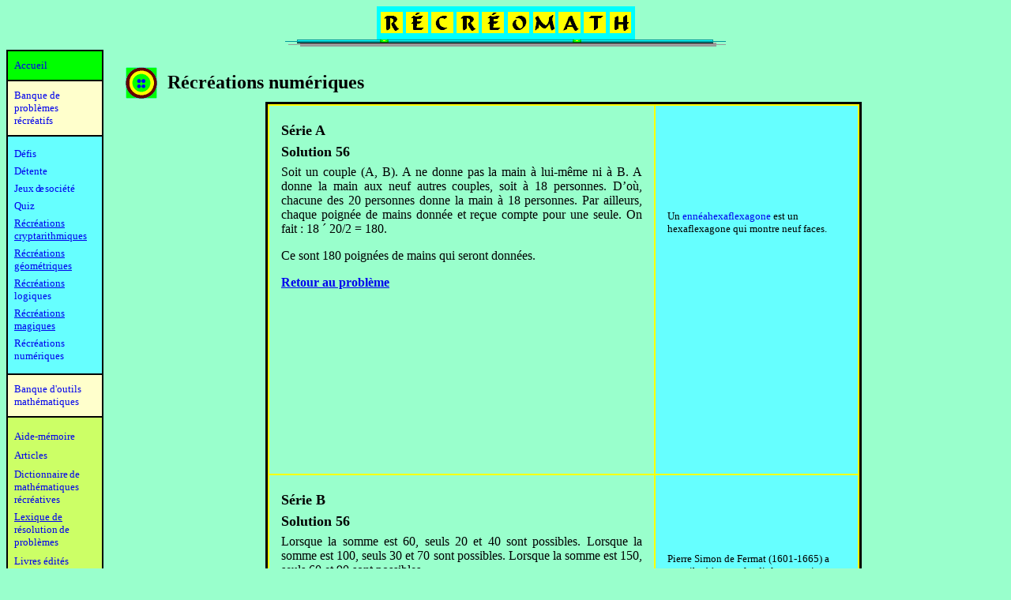

--- FILE ---
content_type: text/html
request_url: http://recreomath.qc.ca/r_num_s56.htm
body_size: 2598
content:
<html>

<head>
<meta http-equiv="Content-Type" content="text/html; charset=windows-1252">
<meta name="GENERATOR" content="Microsoft FrontPage 4.0">
<meta name="ProgId" content="FrontPage.Editor.Document">
<title>Récréations numériques</title>
<style type="text/css">a:link{text-decoration:none}</style>

<meta name="Microsoft Border" content="tl, default">
</head>

<body bgcolor="#99FFCC"><!--msnavigation--><table border="0" cellpadding="0" cellspacing="0" width="100%"><tr><td>

<p align="center" style="margin-bottom: 4"><img src="Imcadre01.gif" width="327" height="42"><br>
<b><img src="_borders/aledlig1.gif" width="558" height="9">
</b>
</p>

</td></tr><!--msnavigation--></table><!--msnavigation--><table border="0" cellpadding="0" cellspacing="0" width="100%"><tr><td valign="top" width="1%">

<div align="justify">

<table width="123" height="508" cellspacing="" bgcolor="#000000" cellpadding="8" bordercolorlight="#000000">
  <tr>
    <td width="117" height="1" bgcolor="#00FF00">
      <p style="margin-top: 2; margin-bottom: 2"><a href="index.htm"><font size="2" face="Trebuchet MS"><span style="background-color: #00FF00">Accueil</span></font></a></p>
    </td>
  </tr>
  <tr>
    <td width="117" height="9" bgcolor="#FFFFCC">
      <p style="margin-top: 2; margin-bottom: 2"><font face="Trebuchet MS" size="2"><a href="banque_prob.htm">Banque
      de problèmes récréatifs</a></font></p>
    </td>
  </tr>
  <tr>
    <td width="117" height="1" bgcolor="#66FFFF">
      <p style="margin-top: 6; margin-bottom: 6" align="left"><a href="defis.htm"><font face="Trebuchet MS" size="2">Défis</font></a>
      <p style="margin-top: 6; margin-bottom: 6" align="left"><a href="det.htm"><font size="2" face="Trebuchet MS">Détente</font></a>
      <p style="margin-top: 6; margin-bottom: 6" align="left"><a href="jeu.htm"><font face="Trebuchet MS" size="2">Jeux<span style="letter-spacing: -1pt"> de
      </span> société</font></a>
      <p style="margin-top: 6; margin-bottom: 6" align="left"><a href="quiz.htm"><font size="2" face="Trebuchet MS">Quiz</font></a>
      <p style="margin-top: 6; margin-bottom: 6" align="left"><u><a href="r_crypt.htm"><font face="Trebuchet MS" size="2">Récréations
        cryptarithmiques</font></a></u>
      <p style="margin-top: 6; margin-bottom: 6" align="left"><u><a href="r_geo.htm"><font face="Trebuchet MS" size="2">Récréations
        géométriques</font></a></u>
      <p style="margin-top: 6; margin-bottom: 6" align="left"><font face="Trebuchet MS" size="2"><u><a href="r_log.htm">Récréations </a></u><a href="r_log.htm">logiques</a>
      </font>
      <p style="margin-top: 6; margin-bottom: 6" align="left"><u><a href="r_mag.htm"><font face="Trebuchet MS" size="2">Récréations
        magiques</font></a></u>
      <p style="margin-top: 6; margin-bottom: 6" align="left"><a href="r_num.htm"><font face="Trebuchet MS" size="2">Récréations
        numériques</font></a></td>
  </tr>
  <tr>
    <td width="117" height="1" bgcolor="#FFFFCC">
      <p style="margin-top: 2; margin-bottom: 2" align="left"><a href="banque_outils.htm"><font face="Trebuchet MS" size="2"><span style="background-color: #FFFFCC">Banque
      d'outils mathématiques</span></font></a></p>
    </td>
  </tr>
  <tr>
    <td width="117" height="1" bgcolor="#CCFF66">
      <p style="margin-top: 8; margin-bottom: 8" align="left"><a href="aidememo.htm"><font size="2" face="Trebuchet MS"><span style="background-color: #CCFF66">Aide-mémoire</span></font></a></p>
      <p style="margin-top: 8; margin-bottom: 8" align="left"><a href="art.htm"><font size="2" face="Trebuchet MS"><span style="background-color: #CCFF66">Articles</span></font></a></p>
      <p style="margin-top: 6; margin-bottom: 6" align="left"><font face="Trebuchet MS" size="2"><span style="background-color: #CCFF66"><a href="dict.htm">Dictionnaire<span style="letter-spacing: -1pt">
      </span>
      de</a><span style="letter-spacing: -1pt">
      </span><a href="dict.htm">mathématiques</a>
      <a href="dict.htm">récréatives</a></span></font></p>
      <p style="margin-top: 6; margin-bottom: 6" align="left"><font face="Trebuchet MS" size="2"><span style="background-color: #CCFF66"><u><a href="lex.htm">Lexique
      de</a></u> <a href="lex.htm">résolution<span style="letter-spacing: -1pt">
      </span>
      de</a> <a href="lex.htm">problèmes</a></span></font>
      </p>
      <p style="margin-top: 8; margin-bottom: 8" align="left"><a href="ed_publications.htm"><font size="2" face="Trebuchet MS"><span style="background-color: #CCFF66">Livres
    édités</span></font></a>
      </p>
      <p style="margin-top: 8; margin-bottom: 8" align="left"><font face="Trebuchet MS" size="2"><span style="background-color: #CCFF66"><a href="ref_sites.htm">Références</a></span></font></p>
    </td>
  </tr>
  <tr>
    <td width="117" height="1" bgcolor="#FFFF66">
      <p align="left" style="margin-top: 2; margin-bottom: 2"><a href="contact.htm"><font face="Trebuchet MS" size="2"><span style="background-color: #FFFF66">Contactez-nous</span></font></a>
      </p>
    </td>
  </tr>
</table>

</div>

</td><td valign="top" width="24"></td><!--msnavigation--><td valign="top">

<p ALIGN="JUSTIFY" style="margin-top: 0; margin-bottom: 0"><br>
</p>
<table CELLSPACING="0" BORDER="0" CELLPADDING="4" height="45" width="375">
  <tr>
    <td height="41" width="38">
      <p align="left">
<img SRC="Imr_num.gif" WIDTH="40" HEIGHT="40"></p>
    </td>
    <td height="41" width="317"><p ALIGN="left"><b><span style="background-color: #99FFCC"><font face="Comic Sans MS" size="4">&nbsp;</font><font size="5" face="Trebuchet MS">Récréations
      numériques</font></span></b></td>
  </tr>
</table>
<div align="center">
  <center>
  <table cellpadding="15" cellspacing width="755" bgcolor="#FFFF00" bordercolor="#000000">
    <tr>
      <td width="452" bgcolor="#99FFCC" bordercolorlight="#0000FF">
<p ALIGN="JUSTIFY" style="margin-top: 6; margin-bottom: 6"><b><font size="4" face="Calibri">
Série A</font></b></p>
<p ALIGN="JUSTIFY" style="margin-top: 6; margin-bottom: 6"><b><font size="4" face="Calibri">Solution 56</font></b></p>
<font SIZE="3">
<p ALIGN="justify" style="margin-top: 6; margin-bottom: 6"><font face="Calibri">Soit un couple (A,
B). A ne donne pas la main à lui-même ni à B. A donne la main aux neuf autres
couples, soit à 18 personnes. D’où, chacune des 20 personnes donne la main
à 18 personnes. Par ailleurs, chaque poignée de mains donnée et reçue compte
pour une seule. On fait&nbsp;: 18 </font><font face="Symbol">´</font><font face="Calibri"> 20/2 =
180.&nbsp;</font></p>
<p ALIGN="JUSTIFY"><font face="Calibri">Ce sont 180 poignées de mains qui seront données.</font></p>
<p ALIGN="JUSTIFY" style="margin-bottom: 200">
<b><u><a href="r_num_56.htm"><span style="background-color: #99FFCC"><font face="Calibri">Retour
      au problème</font></span></a></u></b>
</p>
</font>
&nbsp;</td>
      <span LANG="FR-CA">
      <td width="222" bgcolor="#66FFFF"><font FACE="Century Gothic" SIZE="2"><span LANG="FR">Un
<a href="dict_enneahexaflexagone.htm">ennéahexaflexagone</a> est un
        hexaflexagone qui montre neuf faces.</span></font>
        <p>&nbsp;</p>
        <p>&nbsp;</p>
        <p>&nbsp;</p>
        <p>&nbsp;</p>
        <p>&nbsp;</p>
      </td>
      </span>
    </tr>
    <tr>
      <td width="452" bgcolor="#99FFCC" bordercolorlight="#0000FF">
<font SIZE="3">
<p ALIGN="JUSTIFY" style="margin-top: 6; margin-bottom: 6"><font face="Calibri"><b><font size="4"><a name="b">Série
</a></font></b>
</font>
</font>
<font face="Calibri">
<b><a name="b"><font size="4">B</font></a></b></font></p>
<font SIZE="3">
<p ALIGN="JUSTIFY" style="margin-top: 6; margin-bottom: 6"><b><font size="4" face="Calibri">Solution 56</font></b></p>
<p ALIGN="justify" style="margin-top: 6"><font face="Calibri">Lorsque la somme est 60, seuls 20 et 40
sont possibles. Lorsque la somme est 100, seuls 30 et 70 sont possibles. Lorsque
la somme est 150, seuls 60 et 90 sont possibles.&nbsp;</font></p>
<p ALIGN="justify" style="margin-top: 6"><font face="Calibri">Le quatrième ami a les numéros 50 et
80.</font></p>
</font>
<p style="margin-bottom: 200">
<b><u><a href="r_num_56.htm#b"><span style="background-color: #99FFCC"><font face="Calibri">Retour
      au problème</font></span></a></u></b></p>
        &nbsp;</td>
      <td width="222" bgcolor="#66FFFF"><font FACE="Century Gothic" SIZE="2"><span LANG="FR">Pierre
        Simon de Fermat (1601-1665) a contribué à approfondir les
        connaissances concernant les classes de nombres <a href="dict_polygonal_nombre.htm">polygonaux</a>.</span></font>
        <p>&nbsp;</p>
        <p>&nbsp;</p>
        <p>&nbsp;</p>
        <p>&nbsp;</p>
        <p>&nbsp;</p>
      </td>
    </tr>
    <tr>
      <td width="452" bgcolor="#99FFCC" bordercolorlight="#0000FF">
<font SIZE="3">
<p ALIGN="JUSTIFY" style="margin-top: 6; margin-bottom: 6"><font face="Calibri"><b><font size="4"><a name="b">Série
</a></font></b>
</font>
</font>
<font face="Calibri">
<b><a name="c"><font size="4">C</font></a></b></font></p>
<font SIZE="3">
<p ALIGN="JUSTIFY" style="margin-top: 6; margin-bottom: 6"><b><font size="4" face="Calibri">Solution 56</font></b></p>
<p ALIGN="justify" style="margin-top: 6"><span LANG="FR-CA"><font face="Calibri">À cause de l’achat
de Denise, chaque boîte contient 19 pruneaux. Albert et Brigitte ont ensemble
57 pruneaux. Brigitte et Charlotte ont ensemble 34 pruneaux.&nbsp;</font></span></p>
<p ALIGN="justify" style="margin-top: 6"><span LANG="FR-CA"><font face="Calibri">Alberte a 23
pruneaux de plus que Charlotte.</font></span></p>
</font>
<b><u><a href="r_num_56.htm#c"><span style="background-color: #99FFCC"><font face="Calibri">Retour
      au problème</font></span></a></u></b>
      </td>
      <td width="222" bgcolor="#66FFFF"><font FACE="Century Gothic" SIZE="2"><span LANG="FR"><b>Solution
        de l’énigme</b><br>
        Sept segments</span></font>
        <p>&nbsp;</p>
    </td>
    </tr>
    <tr>
      <span LANG="FR-CA">
      <td width="452" bgcolor="#99FFCC" bordercolorlight="#0000FF">&nbsp;</td>
      <td width="222" bgcolor="#66FFFF">&nbsp;</td>
      </span>
    </tr>
  </table>
  </center>
</div>
<p ALIGN="JUSTIFY" style="margin-top: 6; margin-bottom: 6"><b><font size="4"><br>
</font></b></p>
<p>&nbsp;</p>
<!--msnavigation--></td></tr><!--msnavigation--></table><!-- WiredMinds eMetrics tracking with Enterprise Edition V5.4 START -->
<script type='text/javascript' src='https://count.carrierzone.com/app/count_server/count.js'></script>
<script type='text/javascript'><!--
wm_custnum='e589ab0cd885f725';
wm_page_name='r_num_s56.htm';
wm_group_name='/services/webpages/r/e/recreomath.qc.ca/public';
wm_campaign_key='campaign_id';
wm_track_alt='';
wiredminds.count();
// -->
</script>
<!-- WiredMinds eMetrics tracking with Enterprise Edition V5.4 END -->
</body>

</html>
